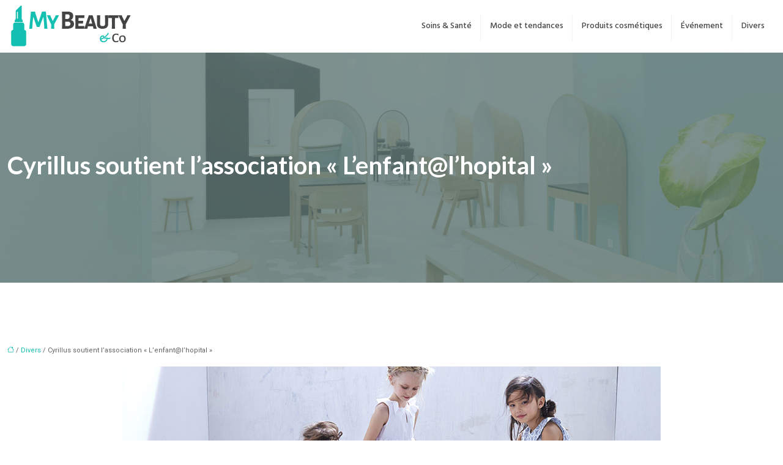

--- FILE ---
content_type: text/html; charset=UTF-8
request_url: https://www.my-beautyandco.fr/cyrillus-soutient_l-enfant-a-l-hopital/
body_size: 10667
content:
<!DOCTYPE html>
<html lang="fr-FR">
<head>
<meta charset="UTF-8" />
<meta name="viewport" content="width=device-width">
<link rel="shortcut icon" href="/wp-content/uploads/2016/02/favicon-my-beautyandco.png" />
<script type="application/ld+json">
{
    "@context": "https://schema.org",
    "@graph": [
        {
            "@type": "WebSite",
            "@id": "https://www.my-beautyandco.fr#website",
            "url": "https://www.my-beautyandco.fr",
            "name": "My beauty andco",
            "inLanguage": "fr-FR",
            "publisher": {
                "@id": "https://www.my-beautyandco.fr#organization"
            }
        },
        {
            "@type": "Organization",
            "@id": "https://www.my-beautyandco.fr#organization",
            "name": "My beauty andco",
            "url": "https://www.my-beautyandco.fr",
            "logo": {
                "@type": "ImageObject",
                "@id": "https://www.my-beautyandco.fr#logo",
                "url": "https://www.my-beautyandco.fr/wp-content/uploads/2016/02/My-beautyandco.png"
            }
        },
        {
            "@type": "Person",
            "@id": "https://www.my-beautyandco.fr/author/my@beautyandco#person",
            "name": "my@beautyandco",
            "jobTitle": "Rédaction Web",
            "url": "https://www.my-beautyandco.fr/author/my@beautyandco",
            "worksFor": {
                "@id": "https://www.my-beautyandco.fr#organization"
            },
            "image": {
                "@type": "ImageObject",
                "url": ""
            }
        },
        {
            "@type": "WebPage",
            "@id": "https://www.my-beautyandco.fr/cyrillus-soutient_l-enfant-a-l-hopital/#webpage",
            "url": "https://www.my-beautyandco.fr/cyrillus-soutient_l-enfant-a-l-hopital/",
            "isPartOf": {
                "@id": "https://www.my-beautyandco.fr#website"
            },
            "breadcrumb": {
                "@id": "https://www.my-beautyandco.fr/cyrillus-soutient_l-enfant-a-l-hopital/#breadcrumb"
            },
            "inLanguage": "fr_FR",
            "primaryImageOfPage": {
                "@id": "https://www.my-beautyandco.fr/wp-content/uploads/2016/01/7e11d06669d81b206df9110a1c45d9b0.jpg"
            }
        },
        {
            "@type": "Article",
            "@id": "https://www.my-beautyandco.fr/cyrillus-soutient_l-enfant-a-l-hopital/#article",
            "headline": "Cyrillus soutient l&rsquo;association « L&rsquo;enfant@l&rsquo;hopital »",
            "mainEntityOfPage": {
                "@id": "https://www.my-beautyandco.fr/cyrillus-soutient_l-enfant-a-l-hopital/#webpage"
            },
            "image": {
                "@type": "ImageObject",
                "@id": "https://www.my-beautyandco.fr/wp-content/uploads/2016/01/7e11d06669d81b206df9110a1c45d9b0.jpg",
                "url": "https://www.my-beautyandco.fr/wp-content/uploads/2016/01/7e11d06669d81b206df9110a1c45d9b0.jpg",
                "width": 880,
                "height": 300,
                "alt": "Cyrillus"
            },
            "wordCount": 241,
            "isAccessibleForFree": true,
            "articleSection": [
                "Divers"
            ],
            "datePublished": "2016-01-05T10:53:18+00:00",
            "author": {
                "@id": "https://www.my-beautyandco.fr/author/my@beautyandco#person"
            },
            "publisher": {
                "@id": "https://www.my-beautyandco.fr#organization"
            },
            "inLanguage": "fr-FR"
        },
        {
            "@type": "BreadcrumbList",
            "@id": "https://www.my-beautyandco.fr/cyrillus-soutient_l-enfant-a-l-hopital/#breadcrumb",
            "itemListElement": [
                {
                    "@type": "ListItem",
                    "position": 1,
                    "name": "Accueil",
                    "item": "https://www.my-beautyandco.fr/"
                },
                {
                    "@type": "ListItem",
                    "position": 2,
                    "name": "Divers",
                    "item": "https://www.my-beautyandco.fr/divers/"
                },
                {
                    "@type": "ListItem",
                    "position": 3,
                    "name": "Cyrillus soutient l&rsquo;association « L&rsquo;enfant@l&rsquo;hopital »",
                    "item": "https://www.my-beautyandco.fr/cyrillus-soutient_l-enfant-a-l-hopital/"
                }
            ]
        }
    ]
}</script>
<meta name='robots' content='max-image-preview:large' />
<title>L'association l'enfant@l'hopital</title><meta name="description" content="Des volontaires se mobilisent pour aider les enfants et leurs à surmonter leurs difficultés et apprendre autrement."><link rel="alternate" title="oEmbed (JSON)" type="application/json+oembed" href="https://www.my-beautyandco.fr/wp-json/oembed/1.0/embed?url=https%3A%2F%2Fwww.my-beautyandco.fr%2Fcyrillus-soutient_l-enfant-a-l-hopital%2F" />
<link rel="alternate" title="oEmbed (XML)" type="text/xml+oembed" href="https://www.my-beautyandco.fr/wp-json/oembed/1.0/embed?url=https%3A%2F%2Fwww.my-beautyandco.fr%2Fcyrillus-soutient_l-enfant-a-l-hopital%2F&#038;format=xml" />
<style id='wp-img-auto-sizes-contain-inline-css' type='text/css'>
img:is([sizes=auto i],[sizes^="auto," i]){contain-intrinsic-size:3000px 1500px}
/*# sourceURL=wp-img-auto-sizes-contain-inline-css */
</style>
<style id='wp-block-library-inline-css' type='text/css'>
:root{--wp-block-synced-color:#7a00df;--wp-block-synced-color--rgb:122,0,223;--wp-bound-block-color:var(--wp-block-synced-color);--wp-editor-canvas-background:#ddd;--wp-admin-theme-color:#007cba;--wp-admin-theme-color--rgb:0,124,186;--wp-admin-theme-color-darker-10:#006ba1;--wp-admin-theme-color-darker-10--rgb:0,107,160.5;--wp-admin-theme-color-darker-20:#005a87;--wp-admin-theme-color-darker-20--rgb:0,90,135;--wp-admin-border-width-focus:2px}@media (min-resolution:192dpi){:root{--wp-admin-border-width-focus:1.5px}}.wp-element-button{cursor:pointer}:root .has-very-light-gray-background-color{background-color:#eee}:root .has-very-dark-gray-background-color{background-color:#313131}:root .has-very-light-gray-color{color:#eee}:root .has-very-dark-gray-color{color:#313131}:root .has-vivid-green-cyan-to-vivid-cyan-blue-gradient-background{background:linear-gradient(135deg,#00d084,#0693e3)}:root .has-purple-crush-gradient-background{background:linear-gradient(135deg,#34e2e4,#4721fb 50%,#ab1dfe)}:root .has-hazy-dawn-gradient-background{background:linear-gradient(135deg,#faaca8,#dad0ec)}:root .has-subdued-olive-gradient-background{background:linear-gradient(135deg,#fafae1,#67a671)}:root .has-atomic-cream-gradient-background{background:linear-gradient(135deg,#fdd79a,#004a59)}:root .has-nightshade-gradient-background{background:linear-gradient(135deg,#330968,#31cdcf)}:root .has-midnight-gradient-background{background:linear-gradient(135deg,#020381,#2874fc)}:root{--wp--preset--font-size--normal:16px;--wp--preset--font-size--huge:42px}.has-regular-font-size{font-size:1em}.has-larger-font-size{font-size:2.625em}.has-normal-font-size{font-size:var(--wp--preset--font-size--normal)}.has-huge-font-size{font-size:var(--wp--preset--font-size--huge)}.has-text-align-center{text-align:center}.has-text-align-left{text-align:left}.has-text-align-right{text-align:right}.has-fit-text{white-space:nowrap!important}#end-resizable-editor-section{display:none}.aligncenter{clear:both}.items-justified-left{justify-content:flex-start}.items-justified-center{justify-content:center}.items-justified-right{justify-content:flex-end}.items-justified-space-between{justify-content:space-between}.screen-reader-text{border:0;clip-path:inset(50%);height:1px;margin:-1px;overflow:hidden;padding:0;position:absolute;width:1px;word-wrap:normal!important}.screen-reader-text:focus{background-color:#ddd;clip-path:none;color:#444;display:block;font-size:1em;height:auto;left:5px;line-height:normal;padding:15px 23px 14px;text-decoration:none;top:5px;width:auto;z-index:100000}html :where(.has-border-color){border-style:solid}html :where([style*=border-top-color]){border-top-style:solid}html :where([style*=border-right-color]){border-right-style:solid}html :where([style*=border-bottom-color]){border-bottom-style:solid}html :where([style*=border-left-color]){border-left-style:solid}html :where([style*=border-width]){border-style:solid}html :where([style*=border-top-width]){border-top-style:solid}html :where([style*=border-right-width]){border-right-style:solid}html :where([style*=border-bottom-width]){border-bottom-style:solid}html :where([style*=border-left-width]){border-left-style:solid}html :where(img[class*=wp-image-]){height:auto;max-width:100%}:where(figure){margin:0 0 1em}html :where(.is-position-sticky){--wp-admin--admin-bar--position-offset:var(--wp-admin--admin-bar--height,0px)}@media screen and (max-width:600px){html :where(.is-position-sticky){--wp-admin--admin-bar--position-offset:0px}}

/*# sourceURL=wp-block-library-inline-css */
</style><style id='global-styles-inline-css' type='text/css'>
:root{--wp--preset--aspect-ratio--square: 1;--wp--preset--aspect-ratio--4-3: 4/3;--wp--preset--aspect-ratio--3-4: 3/4;--wp--preset--aspect-ratio--3-2: 3/2;--wp--preset--aspect-ratio--2-3: 2/3;--wp--preset--aspect-ratio--16-9: 16/9;--wp--preset--aspect-ratio--9-16: 9/16;--wp--preset--color--black: #000000;--wp--preset--color--cyan-bluish-gray: #abb8c3;--wp--preset--color--white: #ffffff;--wp--preset--color--pale-pink: #f78da7;--wp--preset--color--vivid-red: #cf2e2e;--wp--preset--color--luminous-vivid-orange: #ff6900;--wp--preset--color--luminous-vivid-amber: #fcb900;--wp--preset--color--light-green-cyan: #7bdcb5;--wp--preset--color--vivid-green-cyan: #00d084;--wp--preset--color--pale-cyan-blue: #8ed1fc;--wp--preset--color--vivid-cyan-blue: #0693e3;--wp--preset--color--vivid-purple: #9b51e0;--wp--preset--color--base: #f9f9f9;--wp--preset--color--base-2: #ffffff;--wp--preset--color--contrast: #111111;--wp--preset--color--contrast-2: #636363;--wp--preset--color--contrast-3: #A4A4A4;--wp--preset--color--accent: #cfcabe;--wp--preset--color--accent-2: #c2a990;--wp--preset--color--accent-3: #d8613c;--wp--preset--color--accent-4: #b1c5a4;--wp--preset--color--accent-5: #b5bdbc;--wp--preset--gradient--vivid-cyan-blue-to-vivid-purple: linear-gradient(135deg,rgb(6,147,227) 0%,rgb(155,81,224) 100%);--wp--preset--gradient--light-green-cyan-to-vivid-green-cyan: linear-gradient(135deg,rgb(122,220,180) 0%,rgb(0,208,130) 100%);--wp--preset--gradient--luminous-vivid-amber-to-luminous-vivid-orange: linear-gradient(135deg,rgb(252,185,0) 0%,rgb(255,105,0) 100%);--wp--preset--gradient--luminous-vivid-orange-to-vivid-red: linear-gradient(135deg,rgb(255,105,0) 0%,rgb(207,46,46) 100%);--wp--preset--gradient--very-light-gray-to-cyan-bluish-gray: linear-gradient(135deg,rgb(238,238,238) 0%,rgb(169,184,195) 100%);--wp--preset--gradient--cool-to-warm-spectrum: linear-gradient(135deg,rgb(74,234,220) 0%,rgb(151,120,209) 20%,rgb(207,42,186) 40%,rgb(238,44,130) 60%,rgb(251,105,98) 80%,rgb(254,248,76) 100%);--wp--preset--gradient--blush-light-purple: linear-gradient(135deg,rgb(255,206,236) 0%,rgb(152,150,240) 100%);--wp--preset--gradient--blush-bordeaux: linear-gradient(135deg,rgb(254,205,165) 0%,rgb(254,45,45) 50%,rgb(107,0,62) 100%);--wp--preset--gradient--luminous-dusk: linear-gradient(135deg,rgb(255,203,112) 0%,rgb(199,81,192) 50%,rgb(65,88,208) 100%);--wp--preset--gradient--pale-ocean: linear-gradient(135deg,rgb(255,245,203) 0%,rgb(182,227,212) 50%,rgb(51,167,181) 100%);--wp--preset--gradient--electric-grass: linear-gradient(135deg,rgb(202,248,128) 0%,rgb(113,206,126) 100%);--wp--preset--gradient--midnight: linear-gradient(135deg,rgb(2,3,129) 0%,rgb(40,116,252) 100%);--wp--preset--gradient--gradient-1: linear-gradient(to bottom, #cfcabe 0%, #F9F9F9 100%);--wp--preset--gradient--gradient-2: linear-gradient(to bottom, #C2A990 0%, #F9F9F9 100%);--wp--preset--gradient--gradient-3: linear-gradient(to bottom, #D8613C 0%, #F9F9F9 100%);--wp--preset--gradient--gradient-4: linear-gradient(to bottom, #B1C5A4 0%, #F9F9F9 100%);--wp--preset--gradient--gradient-5: linear-gradient(to bottom, #B5BDBC 0%, #F9F9F9 100%);--wp--preset--gradient--gradient-6: linear-gradient(to bottom, #A4A4A4 0%, #F9F9F9 100%);--wp--preset--gradient--gradient-7: linear-gradient(to bottom, #cfcabe 50%, #F9F9F9 50%);--wp--preset--gradient--gradient-8: linear-gradient(to bottom, #C2A990 50%, #F9F9F9 50%);--wp--preset--gradient--gradient-9: linear-gradient(to bottom, #D8613C 50%, #F9F9F9 50%);--wp--preset--gradient--gradient-10: linear-gradient(to bottom, #B1C5A4 50%, #F9F9F9 50%);--wp--preset--gradient--gradient-11: linear-gradient(to bottom, #B5BDBC 50%, #F9F9F9 50%);--wp--preset--gradient--gradient-12: linear-gradient(to bottom, #A4A4A4 50%, #F9F9F9 50%);--wp--preset--font-size--small: 13px;--wp--preset--font-size--medium: 20px;--wp--preset--font-size--large: 36px;--wp--preset--font-size--x-large: 42px;--wp--preset--spacing--20: min(1.5rem, 2vw);--wp--preset--spacing--30: min(2.5rem, 3vw);--wp--preset--spacing--40: min(4rem, 5vw);--wp--preset--spacing--50: min(6.5rem, 8vw);--wp--preset--spacing--60: min(10.5rem, 13vw);--wp--preset--spacing--70: 3.38rem;--wp--preset--spacing--80: 5.06rem;--wp--preset--spacing--10: 1rem;--wp--preset--shadow--natural: 6px 6px 9px rgba(0, 0, 0, 0.2);--wp--preset--shadow--deep: 12px 12px 50px rgba(0, 0, 0, 0.4);--wp--preset--shadow--sharp: 6px 6px 0px rgba(0, 0, 0, 0.2);--wp--preset--shadow--outlined: 6px 6px 0px -3px rgb(255, 255, 255), 6px 6px rgb(0, 0, 0);--wp--preset--shadow--crisp: 6px 6px 0px rgb(0, 0, 0);}:root { --wp--style--global--content-size: 1320px;--wp--style--global--wide-size: 1920px; }:where(body) { margin: 0; }.wp-site-blocks { padding-top: var(--wp--style--root--padding-top); padding-bottom: var(--wp--style--root--padding-bottom); }.has-global-padding { padding-right: var(--wp--style--root--padding-right); padding-left: var(--wp--style--root--padding-left); }.has-global-padding > .alignfull { margin-right: calc(var(--wp--style--root--padding-right) * -1); margin-left: calc(var(--wp--style--root--padding-left) * -1); }.has-global-padding :where(:not(.alignfull.is-layout-flow) > .has-global-padding:not(.wp-block-block, .alignfull)) { padding-right: 0; padding-left: 0; }.has-global-padding :where(:not(.alignfull.is-layout-flow) > .has-global-padding:not(.wp-block-block, .alignfull)) > .alignfull { margin-left: 0; margin-right: 0; }.wp-site-blocks > .alignleft { float: left; margin-right: 2em; }.wp-site-blocks > .alignright { float: right; margin-left: 2em; }.wp-site-blocks > .aligncenter { justify-content: center; margin-left: auto; margin-right: auto; }:where(.wp-site-blocks) > * { margin-block-start: 1.2rem; margin-block-end: 0; }:where(.wp-site-blocks) > :first-child { margin-block-start: 0; }:where(.wp-site-blocks) > :last-child { margin-block-end: 0; }:root { --wp--style--block-gap: 1.2rem; }:root :where(.is-layout-flow) > :first-child{margin-block-start: 0;}:root :where(.is-layout-flow) > :last-child{margin-block-end: 0;}:root :where(.is-layout-flow) > *{margin-block-start: 1.2rem;margin-block-end: 0;}:root :where(.is-layout-constrained) > :first-child{margin-block-start: 0;}:root :where(.is-layout-constrained) > :last-child{margin-block-end: 0;}:root :where(.is-layout-constrained) > *{margin-block-start: 1.2rem;margin-block-end: 0;}:root :where(.is-layout-flex){gap: 1.2rem;}:root :where(.is-layout-grid){gap: 1.2rem;}.is-layout-flow > .alignleft{float: left;margin-inline-start: 0;margin-inline-end: 2em;}.is-layout-flow > .alignright{float: right;margin-inline-start: 2em;margin-inline-end: 0;}.is-layout-flow > .aligncenter{margin-left: auto !important;margin-right: auto !important;}.is-layout-constrained > .alignleft{float: left;margin-inline-start: 0;margin-inline-end: 2em;}.is-layout-constrained > .alignright{float: right;margin-inline-start: 2em;margin-inline-end: 0;}.is-layout-constrained > .aligncenter{margin-left: auto !important;margin-right: auto !important;}.is-layout-constrained > :where(:not(.alignleft):not(.alignright):not(.alignfull)){max-width: var(--wp--style--global--content-size);margin-left: auto !important;margin-right: auto !important;}.is-layout-constrained > .alignwide{max-width: var(--wp--style--global--wide-size);}body .is-layout-flex{display: flex;}.is-layout-flex{flex-wrap: wrap;align-items: center;}.is-layout-flex > :is(*, div){margin: 0;}body .is-layout-grid{display: grid;}.is-layout-grid > :is(*, div){margin: 0;}body{--wp--style--root--padding-top: 0px;--wp--style--root--padding-right: var(--wp--preset--spacing--50);--wp--style--root--padding-bottom: 0px;--wp--style--root--padding-left: var(--wp--preset--spacing--50);}a:where(:not(.wp-element-button)){text-decoration: underline;}:root :where(a:where(:not(.wp-element-button)):hover){text-decoration: none;}:root :where(.wp-element-button, .wp-block-button__link){background-color: var(--wp--preset--color--contrast);border-radius: .33rem;border-color: var(--wp--preset--color--contrast);border-width: 0;color: var(--wp--preset--color--base);font-family: inherit;font-size: var(--wp--preset--font-size--small);font-style: normal;font-weight: 500;letter-spacing: inherit;line-height: inherit;padding-top: 0.6rem;padding-right: 1rem;padding-bottom: 0.6rem;padding-left: 1rem;text-decoration: none;text-transform: inherit;}:root :where(.wp-element-button:hover, .wp-block-button__link:hover){background-color: var(--wp--preset--color--contrast-2);border-color: var(--wp--preset--color--contrast-2);color: var(--wp--preset--color--base);}:root :where(.wp-element-button:focus, .wp-block-button__link:focus){background-color: var(--wp--preset--color--contrast-2);border-color: var(--wp--preset--color--contrast-2);color: var(--wp--preset--color--base);outline-color: var(--wp--preset--color--contrast);outline-offset: 2px;outline-style: dotted;outline-width: 1px;}:root :where(.wp-element-button:active, .wp-block-button__link:active){background-color: var(--wp--preset--color--contrast);color: var(--wp--preset--color--base);}:root :where(.wp-element-caption, .wp-block-audio figcaption, .wp-block-embed figcaption, .wp-block-gallery figcaption, .wp-block-image figcaption, .wp-block-table figcaption, .wp-block-video figcaption){color: var(--wp--preset--color--contrast-2);font-family: var(--wp--preset--font-family--body);font-size: 0.8rem;}.has-black-color{color: var(--wp--preset--color--black) !important;}.has-cyan-bluish-gray-color{color: var(--wp--preset--color--cyan-bluish-gray) !important;}.has-white-color{color: var(--wp--preset--color--white) !important;}.has-pale-pink-color{color: var(--wp--preset--color--pale-pink) !important;}.has-vivid-red-color{color: var(--wp--preset--color--vivid-red) !important;}.has-luminous-vivid-orange-color{color: var(--wp--preset--color--luminous-vivid-orange) !important;}.has-luminous-vivid-amber-color{color: var(--wp--preset--color--luminous-vivid-amber) !important;}.has-light-green-cyan-color{color: var(--wp--preset--color--light-green-cyan) !important;}.has-vivid-green-cyan-color{color: var(--wp--preset--color--vivid-green-cyan) !important;}.has-pale-cyan-blue-color{color: var(--wp--preset--color--pale-cyan-blue) !important;}.has-vivid-cyan-blue-color{color: var(--wp--preset--color--vivid-cyan-blue) !important;}.has-vivid-purple-color{color: var(--wp--preset--color--vivid-purple) !important;}.has-base-color{color: var(--wp--preset--color--base) !important;}.has-base-2-color{color: var(--wp--preset--color--base-2) !important;}.has-contrast-color{color: var(--wp--preset--color--contrast) !important;}.has-contrast-2-color{color: var(--wp--preset--color--contrast-2) !important;}.has-contrast-3-color{color: var(--wp--preset--color--contrast-3) !important;}.has-accent-color{color: var(--wp--preset--color--accent) !important;}.has-accent-2-color{color: var(--wp--preset--color--accent-2) !important;}.has-accent-3-color{color: var(--wp--preset--color--accent-3) !important;}.has-accent-4-color{color: var(--wp--preset--color--accent-4) !important;}.has-accent-5-color{color: var(--wp--preset--color--accent-5) !important;}.has-black-background-color{background-color: var(--wp--preset--color--black) !important;}.has-cyan-bluish-gray-background-color{background-color: var(--wp--preset--color--cyan-bluish-gray) !important;}.has-white-background-color{background-color: var(--wp--preset--color--white) !important;}.has-pale-pink-background-color{background-color: var(--wp--preset--color--pale-pink) !important;}.has-vivid-red-background-color{background-color: var(--wp--preset--color--vivid-red) !important;}.has-luminous-vivid-orange-background-color{background-color: var(--wp--preset--color--luminous-vivid-orange) !important;}.has-luminous-vivid-amber-background-color{background-color: var(--wp--preset--color--luminous-vivid-amber) !important;}.has-light-green-cyan-background-color{background-color: var(--wp--preset--color--light-green-cyan) !important;}.has-vivid-green-cyan-background-color{background-color: var(--wp--preset--color--vivid-green-cyan) !important;}.has-pale-cyan-blue-background-color{background-color: var(--wp--preset--color--pale-cyan-blue) !important;}.has-vivid-cyan-blue-background-color{background-color: var(--wp--preset--color--vivid-cyan-blue) !important;}.has-vivid-purple-background-color{background-color: var(--wp--preset--color--vivid-purple) !important;}.has-base-background-color{background-color: var(--wp--preset--color--base) !important;}.has-base-2-background-color{background-color: var(--wp--preset--color--base-2) !important;}.has-contrast-background-color{background-color: var(--wp--preset--color--contrast) !important;}.has-contrast-2-background-color{background-color: var(--wp--preset--color--contrast-2) !important;}.has-contrast-3-background-color{background-color: var(--wp--preset--color--contrast-3) !important;}.has-accent-background-color{background-color: var(--wp--preset--color--accent) !important;}.has-accent-2-background-color{background-color: var(--wp--preset--color--accent-2) !important;}.has-accent-3-background-color{background-color: var(--wp--preset--color--accent-3) !important;}.has-accent-4-background-color{background-color: var(--wp--preset--color--accent-4) !important;}.has-accent-5-background-color{background-color: var(--wp--preset--color--accent-5) !important;}.has-black-border-color{border-color: var(--wp--preset--color--black) !important;}.has-cyan-bluish-gray-border-color{border-color: var(--wp--preset--color--cyan-bluish-gray) !important;}.has-white-border-color{border-color: var(--wp--preset--color--white) !important;}.has-pale-pink-border-color{border-color: var(--wp--preset--color--pale-pink) !important;}.has-vivid-red-border-color{border-color: var(--wp--preset--color--vivid-red) !important;}.has-luminous-vivid-orange-border-color{border-color: var(--wp--preset--color--luminous-vivid-orange) !important;}.has-luminous-vivid-amber-border-color{border-color: var(--wp--preset--color--luminous-vivid-amber) !important;}.has-light-green-cyan-border-color{border-color: var(--wp--preset--color--light-green-cyan) !important;}.has-vivid-green-cyan-border-color{border-color: var(--wp--preset--color--vivid-green-cyan) !important;}.has-pale-cyan-blue-border-color{border-color: var(--wp--preset--color--pale-cyan-blue) !important;}.has-vivid-cyan-blue-border-color{border-color: var(--wp--preset--color--vivid-cyan-blue) !important;}.has-vivid-purple-border-color{border-color: var(--wp--preset--color--vivid-purple) !important;}.has-base-border-color{border-color: var(--wp--preset--color--base) !important;}.has-base-2-border-color{border-color: var(--wp--preset--color--base-2) !important;}.has-contrast-border-color{border-color: var(--wp--preset--color--contrast) !important;}.has-contrast-2-border-color{border-color: var(--wp--preset--color--contrast-2) !important;}.has-contrast-3-border-color{border-color: var(--wp--preset--color--contrast-3) !important;}.has-accent-border-color{border-color: var(--wp--preset--color--accent) !important;}.has-accent-2-border-color{border-color: var(--wp--preset--color--accent-2) !important;}.has-accent-3-border-color{border-color: var(--wp--preset--color--accent-3) !important;}.has-accent-4-border-color{border-color: var(--wp--preset--color--accent-4) !important;}.has-accent-5-border-color{border-color: var(--wp--preset--color--accent-5) !important;}.has-vivid-cyan-blue-to-vivid-purple-gradient-background{background: var(--wp--preset--gradient--vivid-cyan-blue-to-vivid-purple) !important;}.has-light-green-cyan-to-vivid-green-cyan-gradient-background{background: var(--wp--preset--gradient--light-green-cyan-to-vivid-green-cyan) !important;}.has-luminous-vivid-amber-to-luminous-vivid-orange-gradient-background{background: var(--wp--preset--gradient--luminous-vivid-amber-to-luminous-vivid-orange) !important;}.has-luminous-vivid-orange-to-vivid-red-gradient-background{background: var(--wp--preset--gradient--luminous-vivid-orange-to-vivid-red) !important;}.has-very-light-gray-to-cyan-bluish-gray-gradient-background{background: var(--wp--preset--gradient--very-light-gray-to-cyan-bluish-gray) !important;}.has-cool-to-warm-spectrum-gradient-background{background: var(--wp--preset--gradient--cool-to-warm-spectrum) !important;}.has-blush-light-purple-gradient-background{background: var(--wp--preset--gradient--blush-light-purple) !important;}.has-blush-bordeaux-gradient-background{background: var(--wp--preset--gradient--blush-bordeaux) !important;}.has-luminous-dusk-gradient-background{background: var(--wp--preset--gradient--luminous-dusk) !important;}.has-pale-ocean-gradient-background{background: var(--wp--preset--gradient--pale-ocean) !important;}.has-electric-grass-gradient-background{background: var(--wp--preset--gradient--electric-grass) !important;}.has-midnight-gradient-background{background: var(--wp--preset--gradient--midnight) !important;}.has-gradient-1-gradient-background{background: var(--wp--preset--gradient--gradient-1) !important;}.has-gradient-2-gradient-background{background: var(--wp--preset--gradient--gradient-2) !important;}.has-gradient-3-gradient-background{background: var(--wp--preset--gradient--gradient-3) !important;}.has-gradient-4-gradient-background{background: var(--wp--preset--gradient--gradient-4) !important;}.has-gradient-5-gradient-background{background: var(--wp--preset--gradient--gradient-5) !important;}.has-gradient-6-gradient-background{background: var(--wp--preset--gradient--gradient-6) !important;}.has-gradient-7-gradient-background{background: var(--wp--preset--gradient--gradient-7) !important;}.has-gradient-8-gradient-background{background: var(--wp--preset--gradient--gradient-8) !important;}.has-gradient-9-gradient-background{background: var(--wp--preset--gradient--gradient-9) !important;}.has-gradient-10-gradient-background{background: var(--wp--preset--gradient--gradient-10) !important;}.has-gradient-11-gradient-background{background: var(--wp--preset--gradient--gradient-11) !important;}.has-gradient-12-gradient-background{background: var(--wp--preset--gradient--gradient-12) !important;}.has-small-font-size{font-size: var(--wp--preset--font-size--small) !important;}.has-medium-font-size{font-size: var(--wp--preset--font-size--medium) !important;}.has-large-font-size{font-size: var(--wp--preset--font-size--large) !important;}.has-x-large-font-size{font-size: var(--wp--preset--font-size--x-large) !important;}
/*# sourceURL=global-styles-inline-css */
</style>

<link rel='stylesheet' id='default-css' href='https://www.my-beautyandco.fr/wp-content/themes/factory-templates-4/style.css?ver=582fa6ae8946f5e74eef9b57b47289f8' type='text/css' media='all' />
<link rel='stylesheet' id='bootstrap5-css' href='https://www.my-beautyandco.fr/wp-content/themes/factory-templates-4/css/bootstrap.min.css?ver=582fa6ae8946f5e74eef9b57b47289f8' type='text/css' media='all' />
<link rel='stylesheet' id='bootstrap-icon-css' href='https://www.my-beautyandco.fr/wp-content/themes/factory-templates-4/css/bootstrap-icons.css?ver=582fa6ae8946f5e74eef9b57b47289f8' type='text/css' media='all' />
<link rel='stylesheet' id='global-css' href='https://www.my-beautyandco.fr/wp-content/themes/factory-templates-4/css/global.css?ver=582fa6ae8946f5e74eef9b57b47289f8' type='text/css' media='all' />
<link rel='stylesheet' id='light-theme-css' href='https://www.my-beautyandco.fr/wp-content/themes/factory-templates-4/css/light.css?ver=582fa6ae8946f5e74eef9b57b47289f8' type='text/css' media='all' />
<script type="text/javascript" src="https://code.jquery.com/jquery-3.2.1.min.js?ver=582fa6ae8946f5e74eef9b57b47289f8" id="jquery3.2.1-js"></script>
<script type="text/javascript" src="https://www.my-beautyandco.fr/wp-content/themes/factory-templates-4/js/fn.js?ver=582fa6ae8946f5e74eef9b57b47289f8" id="default_script-js"></script>
<link rel="https://api.w.org/" href="https://www.my-beautyandco.fr/wp-json/" /><link rel="alternate" title="JSON" type="application/json" href="https://www.my-beautyandco.fr/wp-json/wp/v2/posts/314" /><link rel="EditURI" type="application/rsd+xml" title="RSD" href="https://www.my-beautyandco.fr/xmlrpc.php?rsd" />
<link rel="canonical" href="https://www.my-beautyandco.fr/cyrillus-soutient_l-enfant-a-l-hopital/" />
<link rel='shortlink' href='https://www.my-beautyandco.fr/?p=314' />
 
<meta name="google-site-verification" content="Kw6PtYx8DlZVzx7mvweLkGiZGartPgnfe0DnOs66oWA" />
<script>
  (function(i,s,o,g,r,a,m){i['GoogleAnalyticsObject']=r;i[r]=i[r]||function(){
  (i[r].q=i[r].q||[]).push(arguments)},i[r].l=1*new Date();a=s.createElement(o),
  m=s.getElementsByTagName(o)[0];a.async=1;a.src=g;m.parentNode.insertBefore(a,m)
  })(window,document,'script','https://www.google-analytics.com/analytics.js','ga');

  ga('create', 'UA-97693998-5', 'auto');
  ga('send', 'pageview');
</script>
<link href="https://fonts.googleapis.com/css2?family=Hind:wght@300;400;500;600;700&family=Lato:ital,wght@0,100;0,300;0,400;0,700;0,900;1,100;1,300;1,400;1,700;1,900&family=Roboto:ital,wght@0,100;0,300;0,400;0,500;0,700;0,900;1,100;1,300;1,400;1,500;1,700;1,900&display=swap" rel="stylesheet"> 
<style type="text/css">
.default_color_background,.menu-bars{background-color : #13bfb1 }.default_color_text,a,h1 span,h2 span,h3 span,h4 span,h5 span,h6 span{color :#13bfb1 }.navigation li a,.navigation li.disabled,.navigation li.active a,.owl-dots .owl-dot.active span,.owl-dots .owl-dot:hover span{background-color: #13bfb1;}
.block-spc{border-color:#13bfb1}
.page-content a{color : #13bfb1 }.page-content a:hover{color : #007bff }.home .body-content a{color : #13bfb1 }.home .body-content a:hover{color : #007bff }.col-menu,.main-navigation{background-color:transparent;}nav.navbar{background-color:#ffffff} .main-navigation nav li{padding:0px;}.main-navigation.scrolled{background-color:#ffffff;}.main-navigation .logo-main{padding: 20px 10px 20px 10px;}.main-navigation .logo-main{height: auto;}.main-navigation  .logo-sticky{height: 45px;}@media(min-width:990px){nav li a{padding:20px 15px!important}}.main-navigation .sub-menu{background-color: #ffffff;}nav li a{font-size:14px;}nav li a{line-height:24px;}nav li a{color:#444444!important;}nav li:hover > a,.current-menu-item > a{color:#13bfb1!important;}.scrolled nav li a{color:#444444!important;}.scrolled nav li:hover a,.scrolled .current-menu-item a{color:#13bfb1!important;}.sub-menu a{color:#444444!important;}.main-navigation .sub-menu{padding:0px}.main-navigation ul ul li{padding:0px}.archive #mask{background-color: rgba(0,0,0,0.4)}.archive h1{color:#ffffff!important;}.category .subheader,.single .subheader{padding:160px 0px }.archive h1{text-align:left!important;} .archive h1{font-size:40px}  .archive h2,.cat-description h2{font-size:25px} .archive h2 a,.cat-description h2{color:#444444!important;}.archive .readmore{background-color:#444444;}.archive .readmore{color:#ffffff;}.archive .readmore:hover{background-color:#13bfb1;}.archive .readmore:hover{color:#ffffff;}.archive .readmore{padding:8px 15px;}.single h1{color:#ffffff!important;}.single .the-post h2{color:#444!important;}.single .the-post h3{color:#444!important;}.single .the-post h4{color:#444!important;}.single .the-post h5{color:#444!important;}.single .the-post h6{color:#444!important;} .single .post-content a{color:#13bfb1} .single .post-content a:hover{color:#007bff}.single h1{text-align:left!important;}.single h1{font-size: 40px}.single h2{font-size: 25px}.single h3{font-size: 21px}.single h4{font-size: 18px}.single h5{font-size: 16px}.single h6{font-size: 15px}footer{background-position:top } #back_to_top{background-color:#13bfb1;}#back_to_top i, #back_to_top svg{color:#fff;} footer{padding:80px 0px 50px } .copyright{background-color:#545454} </style>
<style>:root {
    --color-primary: #13bfb1;
    --color-primary-light: #18f8e6;
    --color-primary-dark: #0d857b;
    --color-primary-hover: #11ab9f;
    --color-primary-muted: #1effff;
            --color-background: #fff;
    --color-text: #000000;
} </style>
<style id="custom-st" type="text/css">
body{font-family:Roboto,sans-serif;font-size:13px;line-height:21px;color:#626262;font-weight:400;}h1,h2,h3,h4,h5,h6{font-family:Lato,sans-serif;}.main-navigation .logo-main{padding:0;}nav li a{font-family:"Hind",sans-serif;font-weight:500;white-space:normal !important;}.main-navigation .menu-item-has-children:after{top:20px;right:2px;color:#13bfb1;}.main-navigation:not(.scrolled) .navbar{margin-top:30px;}body:not(.home) .main-navigation .navbar{margin-top:0px;!important;}#main-menu>li:before{content:"";position:absolute;right:0;top:12px;width:1px;height:70%;background-color:rgba(0,0,0,.05);}#main-menu>li:last-child:before{display:none}.stack-bg{background-size:auto !important;background-repeat:no-repeat;background-position:right bottom !important;padding:3em 3em 8em;}.hr1{color:#13bfb1 !important;opacity:1;margin:25px 0 !important;max-width:100px;}.hr2{margin:25px 0 !important;max-width:unset;}footer .copyright{border-top:none !important;padding:30px 0;margin-top:0px;color:#cccccc;}#inactive,#progress,.to-top{z-index:2;}footer .footer-widget{color:#fff;font-weight:600;line-height:1.4em;border-bottom:none!important;}footer img{margin-bottom:25px;}.archive .readmore{margin-top:10px;}.archive h2{margin-bottom:20px;}.archive .loop-post{margin-bottom:120px;}.archive h1,.single h1{font-weight:600;}.archive .post{box-shadow:0 30px 100px 0 rgba(221,224,231,0.5);padding:30px;}.single .sidebar-ma{text-align:left;}.widget_sidebar .sidebar-widget{text-align:left;padding:0 0 10px;border-bottom:none;font-family:Lato;font-weight:300;color:#444444;}.widget_sidebar{box-sizing:border-box;text-align:center;background-color:#f7f7f7;padding:30px;margin-bottom:30px;}@media screen and (max-width:969px){.home h1{font-size:45px !important;line-height:50px !important;}.home h2{font-size:35px !important;line-height:40px !important;padding-bottom:0px !important;}.home h3{font-size:25px !important;}.main-navigation .navbar{margin-top:0px !important;padding:0px 15px !important;}.main-navigation.scrolled{padding:10px 0px !important;}.slider{padding-top:100px !important;}.padd-grp{padding:30px 10px !important;}.padd-grp3{padding:30px 20px !important;}.espace1{height:0px !important;}.grp-vert{padding:30px !important;}.stack-bg {padding:2em !important;}.col-border {padding-top:5px !important;}.row-vert {padding:30px 20px !important;}.navbar-toggler {border-color:#000;}.category .subheader,.single .subheader{padding:140px 0 1px !important;}.archive .loop-post{margin:40px 20px !important;}.archive h1,.single h1{font-size:30px;text-align:center !important;}.archive .post{padding:15px !important;}.widget-area{margin:30px !important;}}footer{font-size:14px;color:#fff;line-height:23px;}.w-100 img{width:100%!important;}</style>
</head> 

<body class="wp-singular post-template-default single single-post postid-314 single-format-standard wp-theme-factory-templates-4 catid-11" style="">

<div class="main-navigation  container-fluid is_sticky ">
<nav class="navbar navbar-expand-lg  container-xxl">

<a id="logo" href="https://www.my-beautyandco.fr">
<img class="logo-main" src="/wp-content/uploads/2016/02/My-beautyandco.png"  width="auto"   height="auto"  alt="logo">
<img class="logo-sticky" src="/wp-content/uploads/2016/02/My-beautyandco.png" width="auto" height="45px" alt="logo"></a>

    <button class="navbar-toggler" type="button" data-bs-toggle="collapse" data-bs-target="#navbarSupportedContent" aria-controls="navbarSupportedContent" aria-expanded="false" aria-label="Toggle navigation">
      <span class="navbar-toggler-icon"><i class="bi bi-list"></i></span>
    </button>

    <div class="collapse navbar-collapse" id="navbarSupportedContent">

<ul id="main-menu" class="classic-menu navbar-nav ms-auto mb-2 mb-lg-0"><li id="menu-item-197" class="menu-item menu-item-type-taxonomy menu-item-object-category"><a href="https://www.my-beautyandco.fr/soins-sante/">Soins &#038; Santé</a></li>
<li id="menu-item-190" class="menu-item menu-item-type-taxonomy menu-item-object-category"><a href="https://www.my-beautyandco.fr/mode-tendances/">Mode et tendances</a></li>
<li id="menu-item-194" class="menu-item menu-item-type-taxonomy menu-item-object-category"><a href="https://www.my-beautyandco.fr/les-produits-cosmetiques/">Produits cosmétiques</a></li>
<li id="menu-item-192" class="menu-item menu-item-type-taxonomy menu-item-object-category"><a href="https://www.my-beautyandco.fr/evenement/">Événement</a></li>
<li id="menu-item-375" class="menu-item menu-item-type-taxonomy menu-item-object-category current-post-ancestor current-menu-parent current-post-parent"><a href="https://www.my-beautyandco.fr/divers/">Divers</a></li>
</ul>
</div>
</nav>
</div><!--menu-->
<div style="background-color:my@beautyandco" class="body-content     ">
  

<div class="container-fluid subheader" style=" background-image:url(/wp-content/uploads/2016/02/slider-2.jpg);background-position:bottom ; background-color:;">
<div id="mask" style="background:rgba(0,0,0,0.4);"></div>	
<div class="container-xxl"><h1 class="title">Cyrillus soutient l&rsquo;association « L&rsquo;enfant@l&rsquo;hopital »</h1></div></div>	



<div class="post-content container-xxl"> 


<div class="row">
<div class="  col-xxl-9  col-md-12">	



<div class="all-post-content">
<article>
<div style="font-size: 11px" class="breadcrumb"><a href="/"><i class="bi bi-house"></i></a>&nbsp;/&nbsp;<a href="https://www.my-beautyandco.fr/divers/">Divers</a>&nbsp;/&nbsp;Cyrillus soutient l&rsquo;association « L&rsquo;enfant@l&rsquo;hopital »</div>
 <div class="text-center mb-4"><img class="img-fluid" caption="" alt="Cyrillus" src="https://www.my-beautyandco.fr/wp-content/uploads/2016/01/7e11d06669d81b206df9110a1c45d9b0.jpg" /></div><div class="the-post">





<p style="text-align: justify;">Permettre à tous de lire, écrire, compter et apprendre malgré tout, c’est l’engagement de l’association L’enfant@l’hôpital, qui depuis plus de 30 ans utilise toute la richesse des nouvelles technologies pour apporter la culture et l’évasion aux enfants et adolescents malades ou handicapés, hospitalisés dans toute la France.<span id="more-314"></span></p>
<p style="text-align: justify;"><strong>Comment :</strong> l’association a développé Kolibri, une plate-forme interactive, qui permet des dialogues entre enfants, explorateurs aux quatre coins de la planète, et joyeux savants ou artistes passionnés. Du bout du monde, les voyageurs envoient des reportages avec des photos et des énigmes, et répondent personnellement aux enfants. Cette application web unique propose également devinettes mathématiques, découverte de la peinture ou de la musique, et reportages sur les pays, les animaux, les métiers…</p>
<h3 style="text-align: justify;">Apprendre c’est guérir un peu…</h3>
<p style="text-align: justify;">Sur le terrain, de jeunes volontaires, polytechniciens en service civil ou élèves de L’Ecole de Psychologues Praticiens, animent avec Kolibri des ateliers bâtis sur mesure pour des enfants seuls, en groupe ou en classe. Présente dans toute la France auprès de 50 services hospitaliers et centres de rééducation, mais aussi de 5 collèges fragiles, l’association aide chaque année plus de 3 000 enfants et leurs enseignants à surmonter leurs difficultés et apprendre autrement.</p>
<p style="text-align: justify;"><strong>Du 10 novembre au 31 décembre 2014</strong>, Cyrillus s’engage à reverser 5€ à L’enfant@l’hôpital pour tout achat d’une peluche, Nils le caribou, dans ses boutiques de toute la France et sur son site <a href="http://www.cyrillus.fr/" target="_blank">www.cyrillus.fr</a></p>




</div>
</article>




<div class="row nav-post-cat"><div class="col-6"><a href="https://www.my-beautyandco.fr/qu-est-ce-qu-un-soin-minceur/"><i class="bi bi-arrow-left"></i>Qu&rsquo;est-ce qu&rsquo;un soin minceur ?</a></div><div class="col-6"><a href="https://www.my-beautyandco.fr/chic-et-chaleureux-les-foulards-en-cachemire-inoui-editions-pour-un-hiver-douillet/"><i class="bi bi-arrow-left"></i>Chic et chaleureux : les foulards en cachemire Inoui Editions pour un hiver douillet</a></div></div>

</div>

</div>	


<div class="col-xxl-3 col-md-12">
<div class="sidebar">
<div class="widget-area">





<div class='widget_sidebar'><div class='sidebar-widget'>Nos derniers articles </div><div class='textwidget sidebar-ma'><div class="row mb-2"><div class="col-12"><a href="https://www.my-beautyandco.fr/quels-sont-les-ingredients-actifs-les-plus-efficaces-dans-les-shampoings-anti-pelliculaires/">Quels sont les ingrédients actifs les plus efficaces dans les shampoings anti pelliculaires ?</a></div></div><div class="row mb-2"><div class="col-12"><a href="https://www.my-beautyandco.fr/comment-savoir-si-mes-lunettes-de-soleil-protegent-vraiment-contre-les-uv/">Comment savoir si mes lunettes de soleil protègent vraiment contre les UV ?</a></div></div><div class="row mb-2"><div class="col-12"><a href="https://www.my-beautyandco.fr/coloration-vegetale-a-lyon-un-choix-sante-et-esthetique-dans-les-salons-de-coiffure/">Coloration végétale à Lyon : un choix santé et esthétique dans les salons de coiffure</a></div></div><div class="row mb-2"><div class="col-12"><a href="https://www.my-beautyandco.fr/pourquoi-choisir-une-robe-100-coton/">Pourquoi choisir une robe 100 % coton ?</a></div></div><div class="row mb-2"><div class="col-12"><a href="https://www.my-beautyandco.fr/chaussures-de-securite-femme-a-talon-est-ce-compatible-avec-les-exigences-professionnelles/">Chaussures de sécurité femme à talon : est-ce compatible avec les exigences professionnelles ?</a></div></div></div></div></div><div class='widget_sidebar'><div class='sidebar-widget'>Articles similaires</div><div class='textwidget sidebar-ma'><div class="row mb-2"><div class="col-12"><a href="https://www.my-beautyandco.fr/quels-sont-les-bienfaits-potentiels-du-cbd-dans-une-creme-hydratante/">Quels sont les bienfaits potentiels du CBD dans une crème hydratante ?</a></div></div><div class="row mb-2"><div class="col-12"><a href="https://www.my-beautyandco.fr/quelle-est-la-meilleure-facon-d-empecher-les-bijoux-de-ternir/">Quelle est la meilleure façon d&#8217;empêcher les bijoux de ternir ?</a></div></div><div class="row mb-2"><div class="col-12"><a href="https://www.my-beautyandco.fr/qu-est-ce-que-le-rehaussement-de-cils/">Qu&rsquo;est-ce que le rehaussement de cils ?</a></div></div><div class="row mb-2"><div class="col-12"><a href="https://www.my-beautyandco.fr/faire-une-jupe-longue-avec-un-jean/">Faire une jupe longue avec un jean</a></div></div></div></div>
<style>
	.nav-post-cat .col-6 i{
		display: inline-block;
		position: absolute;
	}
	.nav-post-cat .col-6 a{
		position: relative;
	}
	.nav-post-cat .col-6:nth-child(1) a{
		padding-left: 18px;
		float: left;
	}
	.nav-post-cat .col-6:nth-child(1) i{
		left: 0;
	}
	.nav-post-cat .col-6:nth-child(2) a{
		padding-right: 18px;
		float: right;
	}
	.nav-post-cat .col-6:nth-child(2) i{
		transform: rotate(180deg);
		right: 0;
	}
	.nav-post-cat .col-6:nth-child(2){
		text-align: right;
	}
</style>



</div>
</div>
</div> </div>








</div>

</div><!--body-content-->

<footer class="container-fluid" style="background-color:#545454; ">
<div class="container-xxl">	
<div class="widgets">
<div class="row">
<div class="col-xxl-3 col-md-12">
<div class="widget_footer"><div class="footer-widget">Le Beurre de Karité</div>			<div class="textwidget"><p> <p style="text-align: justify;"> Régénérant, le beurre de karité stimule le métabolisme de l’épiderme et améliore son élasticité. Il procure une hydratation intense et durable   .</p></div>
		</div></div>
<div class="col-xxl-3 col-md-12">
<div class="widget_footer"><div class="footer-widget">La kératine</div>			<div class="textwidget"><p> <p style="text-align: justify;">C’est une protéine naturellement présente dans la chevelure, qui garantit sa résistance.  C’est aussi un soin restituant la carence de cette substance dans les cheveux.</p></div>
		</div></div>
<div class="col-xxl-3 col-md-12">
<div class="widget_footer"><div class="footer-widget">Le Gommage</div>			<div class="textwidget"><p> <p style="text-align: justify;"> Le Gommage est un soin corps et visage indispensable pour le renouvellement du peu. Il purifie et exfolie en douceur pour avoir une peau lisse et lumineuse.</p></div>
		</div></div>
<div class="col-xxl-3 col-md-12">
<div class="widget_footer"><div class="footer-widget">L ’Huile Corporelle</div>			<div class="textwidget"><p> <p style="text-align: justify;"> Cette huile hydrate la peau en l’embaumant d’un exquis parfum. Elle assouplit et nourrit l’épiderme pour une peau restructurée, satinée, totalement sublimée.</p></div>
		</div></div>
</div>
</div></div>
</footer>

<div class="to-top square" id="inactive"><a id='back_to_top'><svg xmlns="http://www.w3.org/2000/svg" width="16" height="16" fill="currentColor" class="bi bi-arrow-up-circle" viewBox="0 0 16 16">
  <path fill-rule="evenodd" d="M1 8a7 7 0 1 0 14 0A7 7 0 0 0 1 8zm15 0A8 8 0 1 1 0 8a8 8 0 0 1 16 0zm-7.5 3.5a.5.5 0 0 1-1 0V5.707L5.354 7.854a.5.5 0 1 1-.708-.708l3-3a.5.5 0 0 1 .708 0l3 3a.5.5 0 0 1-.708.708L8.5 5.707V11.5z"/>
</svg></a></div>
<script type="text/javascript">
	let calcScrollValue = () => {
	let scrollProgress = document.getElementById("progress");
	let progressValue = document.getElementById("back_to_top");
	let pos = document.documentElement.scrollTop;
	let calcHeight = document.documentElement.scrollHeight - document.documentElement.clientHeight;
	let scrollValue = Math.round((pos * 100) / calcHeight);
	if (pos > 500) {
	progressValue.style.display = "grid";
	} else {
	progressValue.style.display = "none";
	}
	scrollProgress.addEventListener("click", () => {
	document.documentElement.scrollTop = 0;
	});
	scrollProgress.style.background = `conic-gradient( ${scrollValue}%, #fff ${scrollValue}%)`;
	};
	window.onscroll = calcScrollValue;
	window.onload = calcScrollValue;
</script>






<script type="speculationrules">
{"prefetch":[{"source":"document","where":{"and":[{"href_matches":"/*"},{"not":{"href_matches":["/wp-*.php","/wp-admin/*","/wp-content/uploads/*","/wp-content/*","/wp-content/plugins/*","/wp-content/themes/factory-templates-4/*","/*\\?(.+)"]}},{"not":{"selector_matches":"a[rel~=\"nofollow\"]"}},{"not":{"selector_matches":".no-prefetch, .no-prefetch a"}}]},"eagerness":"conservative"}]}
</script>
<p class="text-center" style="margin-bottom: 0px"><a href="/plan-du-site/">Plan du site</a></p><script type="text/javascript" src="https://www.my-beautyandco.fr/wp-content/themes/factory-templates-4/js/bootstrap.bundle.min.js" id="bootstrap5-js"></script>

<script type="text/javascript">
$(document).ready(function() {
$( ".the-post img" ).on( "click", function() {
var url_img = $(this).attr('src');
$('.img-fullscreen').html("<div><img src='"+url_img+"'></div>");
$('.img-fullscreen').fadeIn();
});
$('.img-fullscreen').on( "click", function() {
$(this).empty();
$('.img-fullscreen').hide();
});
//$('.block2.st3:first-child').removeClass("col-2");
//$('.block2.st3:first-child').addClass("col-6 fheight");
});
</script>










<div class="img-fullscreen"></div>

</body>
</html>

--- FILE ---
content_type: text/plain
request_url: https://www.google-analytics.com/j/collect?v=1&_v=j102&a=885301787&t=pageview&_s=1&dl=https%3A%2F%2Fwww.my-beautyandco.fr%2Fcyrillus-soutient_l-enfant-a-l-hopital%2F&ul=en-us%40posix&dt=L%27association%20l%27enfant%40l%27hopital&sr=1280x720&vp=1280x720&_u=IEBAAEABAAAAACAAI~&jid=1802623317&gjid=174838444&cid=1136832304.1768921816&tid=UA-97693998-5&_gid=2059082592.1768921816&_r=1&_slc=1&z=1948512184
body_size: -451
content:
2,cG-893SMXG3PG